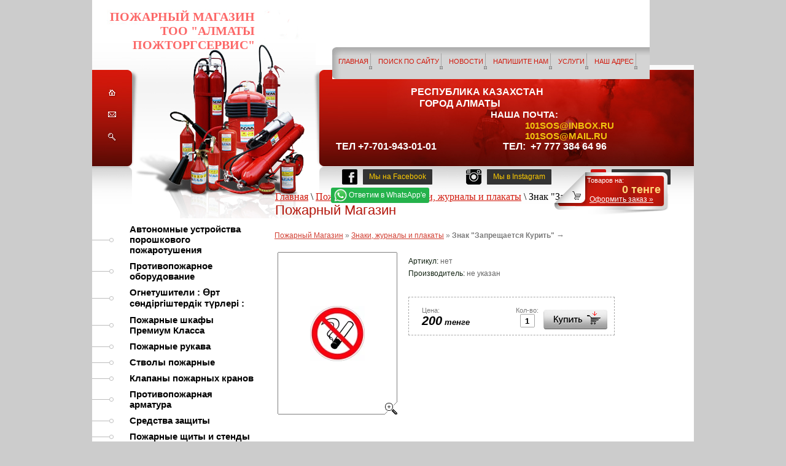

--- FILE ---
content_type: text/html; charset=utf-8
request_url: https://pom.kz/magazin-1?mode=product&product_id=11603205
body_size: 14369
content:



<html>
<head>
<link rel="icon" href="https://pom.kz/favicon.ico" type="image/x-icon" />
<link rel="shortcut icon" href="https://pom.kz/favicon.ico" type="image/x-icon" />	
<meta name="robots" content="index,follow">
<meta http-equiv="Content-Type" content="text/html; charset=UTF-8">

<meta name="description" content="Знак "Запрещается Курить"">
<meta name="keywords" content="Знак "Запрещается Курить"">
<meta name="yandex-verification" content="19810b79f2117954" />
<meta name="google-site-verification" content="b2M_KV3V3ju3S1SHPQsNreyuOxMTyEQHMQ7O0QSrqwM" />
<meta name="yandex-verification" content="19810b79f2117954" />
<link rel='stylesheet' type='text/css' href='/shared/highslide-4.1.13/highslide.min.css'/>
<script type='text/javascript' src='/shared/highslide-4.1.13/highslide-full.packed.js'></script>
<script type='text/javascript'>
hs.graphicsDir = '/shared/highslide-4.1.13/graphics/';
hs.outlineType = null;
hs.showCredits = false;
hs.lang={cssDirection:'ltr',loadingText:'Загрузка...',loadingTitle:'Кликните чтобы отменить',focusTitle:'Нажмите чтобы перенести вперёд',fullExpandTitle:'Увеличить',fullExpandText:'Полноэкранный',previousText:'Предыдущий',previousTitle:'Назад (стрелка влево)',nextText:'Далее',nextTitle:'Далее (стрелка вправо)',moveTitle:'Передвинуть',moveText:'Передвинуть',closeText:'Закрыть',closeTitle:'Закрыть (Esc)',resizeTitle:'Восстановить размер',playText:'Слайд-шоу',playTitle:'Слайд-шоу (пробел)',pauseText:'Пауза',pauseTitle:'Приостановить слайд-шоу (пробел)',number:'Изображение %1/%2',restoreTitle:'Нажмите чтобы посмотреть картинку, используйте мышь для перетаскивания. Используйте клавиши вперёд и назад'};</script>

            <!-- 46b9544ffa2e5e73c3c971fe2ede35a5 -->
            <script src='/shared/s3/js/lang/ru.js'></script>
            <script src='/shared/s3/js/common.min.js'></script>
        <link rel='stylesheet' type='text/css' href='/shared/s3/css/calendar.css' /><link rel="icon" href="/favicon.ico" type="image/x-icon">
<link rel="canonical" href="https://pom.kz/magazin-1">
<script type="text/javascript"  src="/g/jquery//jquery-1.9.0.min.js"></script>
<script type="text/javascript"  src="/t/v106/images/no_cookies.js"></script>
<script type="text/javascript" src="/shared/s3/js/shop_pack_3.js"></script>
<script type="text/javascript" src="/t/v106/images/shop_easing.js"></script>

<link href="/t/v106/images/styles_shop.css" rel="stylesheet"  type="text/css" />


<style type="text/css">.highslide img{  border:0px none !important; display:block }</style> 


<script type="text/javascript">    
    hs.captionId = 'the-caption';
    hs.outlineType = 'rounded-white';
    widgets.addOnloadEvent = function() {
    hs.preloadImages(5);
    }
</script>


<title>Знак "Запрещается Курить"</title>
<link href="/t/v106/images/styles.css" rel="stylesheet" type="text/css">
<script type="text/javascript" src="/t/v106/images/jquery1.5.1.min.js"></script>


<!-- Global site tag (gtag.js) - Google Analytics - by 002.se0 20210113 -->
<script async src="https://www.googletagmanager.com/gtag/js?id=G-F6XZH9WL7G"></script>
<script>
  window.dataLayer = window.dataLayer || [];
  function gtag(){dataLayer.push(arguments);}
  gtag('js', new Date());

  gtag('config', 'G-F6XZH9WL7G');
</script>

<link rel="stylesheet" href="/t/v106/images/site.addons.scss.css">
<meta name="yandex-verification" content="69fde136fa00e7e5" />
<meta name='wmail-verification' content='ffe0a8358ce7ad0890bb7a12ae4ec00a' />

</head>

<body style="margin:0; padding:0;background:#CCCCCC">
 

<table width="100%" border="0" cellspacing="0" cellpadding="0" style="table-layout: fixed;">
  <tr>
    <td></td>
    <td width="980px"><div style="position:absolute; top: 126px; width: 54px; height: 110px;"><img src="/t/v106/images/spacer.gif" width="52" height="109" border="0" usemap="#Map"></div>
            <div class="cart-wrap">
      <div id="cart">
    <div class="tov">Товаров на:</div>
    <div class="sum"><span id="cart_total">0</span> тенге</div>
    <div class="zak"><a href="/magazin-1?mode=cart">Оформить заказ »</a></div>
    <div class="added-to-cart" id="shop-added">Добавлено в корзину</div>
</div> 
      </div>      <div class="ins">
     <div class="slog">
     	<p style="text-align: justify;"><span style="font-size: 14pt;">&nbsp; &nbsp; &nbsp; &nbsp; &nbsp; &nbsp; &nbsp; &nbsp; &nbsp; &nbsp; &nbsp; &nbsp; &nbsp;&nbsp;</span><span style="font-size: 16px;">Республика Казахстан</span></p>

<p style="text-align: justify;"><span style="font-size: 16px;">&nbsp; &nbsp; &nbsp; &nbsp; &nbsp; &nbsp; &nbsp; &nbsp; &nbsp; &nbsp; &nbsp; &nbsp; &nbsp; &nbsp; &nbsp; &nbsp; &nbsp; &nbsp; город Алматы&nbsp;&nbsp;</span></p>

<div style="text-align: justify;"><span style="font-size:12pt;">&nbsp; &nbsp; &nbsp; &nbsp; &nbsp; &nbsp; &nbsp; &nbsp; &nbsp; &nbsp; &nbsp; &nbsp; &nbsp; &nbsp; &nbsp; &nbsp; &nbsp; &nbsp; &nbsp; &nbsp; &nbsp; &nbsp; &nbsp; &nbsp; &nbsp; &nbsp; &nbsp; &nbsp; &nbsp; &nbsp; &nbsp; &nbsp; </span>&nbsp;Наша почта:</div>

<div style="text-align: justify;">&nbsp; &nbsp; &nbsp; &nbsp; &nbsp; &nbsp; &nbsp; &nbsp; &nbsp; &nbsp; &nbsp; &nbsp; &nbsp; &nbsp; &nbsp; &nbsp; &nbsp; &nbsp; &nbsp; &nbsp; &nbsp; &nbsp; &nbsp; &nbsp; &nbsp; &nbsp; &nbsp; &nbsp; &nbsp; &nbsp; &nbsp; &nbsp; &nbsp; &nbsp; &nbsp; &nbsp; &nbsp; &nbsp; &nbsp; <span style="color:#f1c40f;">&nbsp;</span><a href="mailto:101sos@inbox.ru"><span style="color:#f1c40f;">101sos@inbox.ru</span><span style="color:#f1c40f;">&nbsp;</span></a></div>

<div style="text-align: justify;">&nbsp; &nbsp; &nbsp; &nbsp; &nbsp; &nbsp; &nbsp; &nbsp; &nbsp; &nbsp; &nbsp; &nbsp; &nbsp; &nbsp; &nbsp; &nbsp; &nbsp; &nbsp; &nbsp; &nbsp; &nbsp; &nbsp; &nbsp; &nbsp; &nbsp; &nbsp; &nbsp; &nbsp; &nbsp; &nbsp; &nbsp; &nbsp; &nbsp; &nbsp; &nbsp; &nbsp; &nbsp; &nbsp; &nbsp; &nbsp;<a href="https://101sos@mail.ru"><span style="color:#f1c40f;">101sos@mail.ru</span></a></div>

<div style="text-align: justify;"><span style="font-size: 16px;">&nbsp; тел +7-701-943-01-01&nbsp; &nbsp; &nbsp; &nbsp; &nbsp; &nbsp; &nbsp; &nbsp; &nbsp; &nbsp; &nbsp; &nbsp; &nbsp; &nbsp;тел:&nbsp; +7 777 384 64 96&nbsp;</span></div>

<div style="text-align: justify;padding-top: 10px;"><span style="font-size: 16px;">&nbsp;&nbsp;</span></div>
     	<!-- соц сети в шапке -->
     <div class="up_icon_block">
		<div class="up_icon_face">
			<span class="ui_img">
				<a href="" target="_blank">
					<img src="/t/images/icon_facebook.png" alt="">
				</a>
			</span>
			<span class="ui_text">
				<a href="" target="_blank">Мы на Facebook</a>
			</span>
		</div>
		<div class="up_icon_insta">
			<span class="ui_img">
				<a href="https://www.instagram.com/101sos.kz/" target="_blank"><img src="/t/images/icon_instagramm.png" alt=""></a>
			</span> 
			<span class="ui_text">
				<a href="https://www.instagram.com/101sos.kz/" target="_blank">Мы в Instagram</a>
			</span>
		</div>
		<div class="up_icon_insta">
			<span class="ui_img">
				<a href="https://www.youtube.com/channel/UCPF0puUkVvkny8aYWcK80sg" target="_blank"><img src="/d/fgs16_youtube_rounded.svg" alt="" width="25"></a>
			</span> 
			<span class="ui_text">
				<a href="https://www.youtube.com/channel/UCPF0puUkVvkny8aYWcK80sg" target="_blank">Мы в Youtube</a>
			</span>
		</div>
		<div class="up_icon_whatsapp" style="padding-top: 5px;">
			<a title="Доступно только на мобильных устройствах" href="whatsapp://send?phone=+77772302560"><img src="/t/images/whatsapp_logo.png" alt="" width="21">Ответим в WhatsApp'e</a>
		</div>
	</div>
     <!-- конец -->
     </div>
     
     
     
      <table width="980px" border="0" cellspacing="0" cellpadding="0" style="table-layout: fixed;">
  <tr>
    <td height="106px" style="background:url(/t/v106/images/pic111.png) no-repeat; vertical-align:bottom; display: inline-block;"> 
    <div class="name">ПОЖАРНЫЙ МАГАЗИН ТОО &quot;АЛМАТЫ ПОЖТОРГСЕРВИС&quot;</div>
    <div style=" height:26px;margin:-8px 0 21px 391px">
             <!-- R.K. -->
<script type="text/javascript" src="/t/v106/images/popup.menu.js"></script>

<script type="text/javascript">
$(function() {
	$('#tmenu').popUpMenu({
		direction: 'bottom'
	});
})
</script>

<ul id="tmenu" class="mnu">
            <li><a href="/" >Главная</a>
                                <ul>
                    <li><a href="/about" >О компании</a>
                                </li>
              </ul></li>
                                <li><a href="/search" >Поиск по сайту</a>
                                </li>
                                <li><a href="/news" >Новости</a>
                                </li>
                                <li><a href="/mail" >Напишите нам</a>
                                </li>
                                <li><a href="/ognezaschitnye-sostavy,-antiseptiki" >Услуги</a>
                                </li>
                                <li><a href="/contacts" >Наш адрес</a>
                                <ul>
                    <li><a href="/ceny" >ЦЕНЫ</a>
         </li></ul>
                 </li></ul>
     </div>
    </td>
  </tr>
  <tr>
    <td height="250px" valign="bottom" style="background:url(/t/v106/images/pic8.jpg)">
      <a style="position: relative; top: -227px; left: 16px;" title="Вакансии в Алматы" href="https://rabota.AlmaAta.mnogonado.kz/" target="_blank"></a>
     
<div class="site_pagepath" data-url="/magazin-1"><a href="/">Главная</a> \ <a href="/magazin-1">Пожарный Магазин</a> \ <a href="/magazin-1?mode=folder&folder_id=2362205">Знаки, журналы и плакаты</a> \ Знак "Запрещается Курить"</div>     <h1 class="tema">Пожарный Магазин</h1></td>
  </tr>
  <tr>
    <td><table width="100%" border="0" cellspacing="0" cellpadding="0" style="background:#FFFFFF; table-layout: fixed;">
      <tr>
        <td width="277px" align="left" valign="top" style="background:url(/t/v106/images/pic3.jpg) bottom left no-repeat">
         <table width="277px" border="0" cellspacing="0" cellpadding="0">
          <tr>
            <td width="277px" style="background:url(/t/v106/images/pic6.jpg) bottom left no-repeat; text-align:left; vertical-align:bottom">
                             <ul class="lmenu mag">
      <li class="c"><a href="/magazin-1?mode=folder&amp;folder_id=81851805">Автономные устройства порошкового пожаротушения</a>          </li>
            <li class="c"><a href="/magazin-1?mode=folder&amp;folder_id=2362005">Противопожарное оборудование</a>          </li>
            <li class="c"><a href="/magazin-1?mode=folder&amp;folder_id=2361205">Огнетушители : Өрт сөндіргіштердік түрлері :</a>          </li>
            <li class="c"><a href="/magazin-1?mode=folder&amp;folder_id=2361405">Пожарные шкафы Премиум Класса</a>          </li>
            <li class="c"><a href="/magazin-1?mode=folder&amp;folder_id=2361805">Пожарные рукава</a>          </li>
            <li class="c"><a href="/magazin-1?mode=folder&amp;folder_id=4438205">Стволы пожарные</a>          </li>
            <li class="c"><a href="/magazin-1?mode=folder&amp;folder_id=4438805">Клапаны пожарных кранов</a>          </li>
            <li class="c"><a href="/magazin-1?mode=folder&amp;folder_id=4438405">Противопожарная арматура</a>          </li>
            <li class="c"><a href="/magazin-1?mode=folder&amp;folder_id=4439605">Средства защиты</a>          </li>
            <li class="c"><a href="/magazin-1?mode=folder&amp;folder_id=2361605">Пожарные щиты и стенды</a>          </li>
            <li class="c"><a href="/magazin-1?mode=folder&amp;folder_id=4439805">Гидранты пожарные подземные</a>          </li>
            <li class="c"><a href="/magazin-1?mode=folder&amp;folder_id=4439005">Генераторы пены (ГПС)</a>          </li>
            <li class="c"><a href="/magazin-1?mode=folder&amp;folder_id=4439205">Лестницы пожарные</a>          </li>
            <li class="c"><a href="/magazin-1?mode=folder&amp;folder_id=10646205">Комплексные Системы Безопасности</a>          </li>
            <li class="c"><a href="/magazin-1?mode=folder&amp;folder_id=6274005">ОГНЕЗАЩИТА</a>          </li>
            <li class="c"><a href="/magazin-1?mode=folder&amp;folder_id=2362205">Знаки, журналы и плакаты</a>        <ul>
          <li><a href="/magazin-1?mode=folder&amp;folder_id=4440405">- Дорожные знаки</a>          </li>
            <li><a href="/magazin-1?mode=folder&amp;folder_id=10581805">- Знаки пожарной безопасности</a>          </li>
            <li><a href="/magazin-1?mode=folder&amp;folder_id=4440205">- Запрещающие Знаки</a>          </li>
            <li><a href="/magazin-1?mode=folder&amp;folder_id=4440605">- Световое табло</a>          </li>
            <li><a href="/magazin-1?mode=folder&amp;folder_id=10581605">- Предупреждающие Знаки</a>          </li>
            <li><a href="/magazin-1?mode=folder&amp;folder_id=10581405">- Предписывающие Знаки</a>          </li>
            <li><a href="/magazin-1?mode=folder&amp;folder_id=4441005">- Удостоверения и пропуска</a>          </li>
            <li><a href="/magazin-1?mode=folder&amp;folder_id=4441205">- Журналы</a>          </li>
            <li><a href="/magazin-1?mode=folder&amp;folder_id=4441405">- Книгопечатные издания</a>          </li>
      </ul>
  </li>
          <li class="c"><a href="/magazin-1?mode=folder&amp;folder_id=6617805">Аптечки первой помощи</a>          </li>
            <li class="c"><a href="/magazin-1?mode=folder&amp;folder_id=4439405">Боевая одежда пожарных</a>          </li>
            <li class="c"><a href="/magazin-1?mode=folder&amp;folder_id=4025405">Снаряжение пожарных, боевая одежда пожарного</a>          </li>
            <li class="c"><a href="/magazin-1?mode=folder&amp;folder_id=58498405">В борьбе с короновирусом</a>          </li>
            <li class="c"><a href="/magazin-1?mode=folder&amp;folder_id=83111005">Стенды</a>      </li>
</ul>
 <br /><br />              
              
              
              
              <!-- a.m. -->
<script type="text/javascript" src="/t/v106/images/dropdown_menu.js"></script>
<ul id="menus" class="lmenu">
                            <li  ><a href="/akcii-i-skidki" class="c">Акции и скидки</a>
                
                                                </li>
                                                        <li  id="current" ><a href="/magazin-1" class="c">Пожарный Магазин</a>
                
                                                </li>
                                                        <li  ><a href="https://m.pom.kz/katalog" class="c">Каталог товаров</a>
                
                                                <ul style="display:none;">
                                    	<li ><a href="/perezaryadka-ognetushiteley">- Перезарядка огнетушителей</a>
                
                                                </li>
                                                    	<li ><a href="/ognetushiteli-poroshkovye-op-/opu/">- Огнетушители порошковые ОП /ОПУ/</a>
                
                                                <ul style="display:none;">
                                    	<li ><a href="/ognetushitel-op-1">- Огнетушитель ОП-1</a>
                
                                                </li>
                                                    	<li ><a href="/ognetushitel-op-2-/avtomobilnyy/">- Огнетушитель ОП-2 /автомобильный/</a>
                
                                                </li>
                                                    	<li ><a href="/ognetushitel-op-3">- Огнетушитель ОП-3</a>
                
                                                </li>
                                                    	<li ><a href="/ognetushitel-op-4">- Огнетушитель ОП-4</a>
                
                                                </li>
                                                    	<li ><a href="/ognetushitel-op-5">- Огнетушитель ОП-5</a>
                
                                                </li>
                                                    	<li ><a href="/ognetushitel-op-8">- Огнетушитель ОП-8</a>
                
                                                </li>
                                                    	<li ><a href="/ognetushitel-op-10">- Огнетушитель ОП-10</a>
                
                                                </li>
                                                    	<li ><a href="/ognetushitel-op-35">- Огнетушитель ОП-35</a>
                
                                                </li>
                                                    	<li ><a href="/ognetushitel-op-50">- Огнетушитель ОП-50</a>
                
                                                </li>
                                                    	<li ><a href="/ognetushitel-op-80">- Огнетушитель ОП-80</a>
                
                                                </li>
                                                    	<li ><a href="/ognetushitel-op-100">- Огнетушитель ОП-100</a>
                
                                                </li>
                                    </ul></li>
                                                    	<li ><a href="/ognetushiteli-uglekislotnye-ou">- Огнетушители углекислотные ОУ</a>
                
                                                <ul style="display:none;">
                                    	<li ><a href="/ognetushitel-ou">- Огнетушитель ОУ-1</a>
                
                                                </li>
                                                    	<li ><a href="/ognetushitel-ou-2">- Огнетушитель ОУ-2</a>
                
                                                </li>
                                                    	<li ><a href="/ognetushiteli-ou-3">- Огнетушители ОУ-3</a>
                
                                                </li>
                                                    	<li ><a href="/ognetushitel-ou-5">- Огнетушитель ОУ-5</a>
                
                                                </li>
                                                    	<li ><a href="/ognetushiteli-ou-8">- Огнетушители ОУ-8</a>
                
                                                </li>
                                                    	<li ><a href="/ognetushitel-ou-10">- Огнетушитель ОУ-10</a>
                
                                                </li>
                                                    	<li ><a href="/ognetushitel-ou-20">- Огнетушитель ОУ-20</a>
                
                                                </li>
                                                    	<li ><a href="/ognetushitel-ou-40">- Огнетушитель ОУ-40</a>
                
                                                </li>
                                                    	<li ><a href="/ognetushitel-ou-80">- Огнетушитель ОУ-80</a>
                
                                                </li>
                                    </ul></li>
                                                    	<li ><a href="/samosrabatyvayuschie-ognetushiteli/">- Самосрабатывающие огнетушители/ модули</a>
                
                                                <ul style="display:none;">
                                    	<li ><a href="/-1">- Самосрабатывающий огнетушитель ОСП-1</a>
                
                                                </li>
                                                    	<li ><a href="/modul-buran-2,52s">- Модуль Буран-2,5(2С)</a>
                
                                                </li>
                                                    	<li ><a href="/modul-buran-2,5-vzryvozaschischenyy">- Модуль Буран-2,5 взрывозащищеный</a>
                
                                                </li>
                                                    	<li ><a href="/buran-8">- Модуль Буран-8</a>
                
                                                </li>
                                                    	<li ><a href="/buran-8-vzryvozaschischennyy">- Модуль Буран-8 взрывозащищенный</a>
                
                                                </li>
                                                    	<li ><a href="/modul-mpp-2,5-5-7-12-mig">- Модуль МПП-2,5; 5; 7; 12 МИГ</a>
                
                                                </li>
                                                    	<li ><a href="/modul-mpp-2,5-5-7-12-mig-a-s-ust">- Модуль МПП-2,5; 5; 7; 12 МИГ А с устройством элетрозапуска</a>
                
                                                </li>
                                    </ul></li>
                                                    	<li ><a href="/kronshteyny,-krepleniya-i-podstavki">- Кронштейны, крепления и подставки для огнетушителей</a>
                
                                                <ul style="display:none;">
                                    	<li ><a href="/kronshtein-nastennyy">- Кронштеин настенный</a>
                
                                                </li>
                                                    	<li ><a href="/kreplenie-transportnoe">- Крепление транспортное Т-2; 3</a>
                
                                                </li>
                                                    	<li ><a href="/kreplenie-transportnoe-kt">- Крепление транспортное КТ</a>
                
                                                </li>
                                                    	<li ><a href="/podstavka-universalnaya">- Подставки под огнетушители</a>
                
                                                </li>
                                                    	<li ><a href="/shkafy-dlya-ognetushiteley">- Шкафы для огнетушителей</a>
                
                                                </li>
                                    </ul></li>
                                                    	<li ><a href="/ognetushiteli-ovp-/ognetushitel-voz">- Огнетушители ОВП /огнетушитель воздушнно-пенные/фторсодержащим зарядом</a>
                
                                                </li>
                                                    	<li ><a href="/shkafy-pozharnye">- Шкафы пожарные</a>
                
                                                <ul style="display:none;">
                                    	<li ><a href="/shkaf-pozharnyy-shpk-01-/310/">- Шкаф пожарный ШПК-01 /310/</a>
                
                                                </li>
                                                    	<li ><a href="/shkaf-pozharnyy-shpk-02-/315/">- Шкаф пожарный ШПК-02 /315/</a>
                
                                                </li>
                                                    	<li ><a href="/shkaf-pozharnyy-shpk-03-/320/">- Шкаф пожарный ШПК-03 /320/</a>
                
                                                </li>
                                                    	<li ><a href="/shkaf-vnutrikvartiynyy-uvp">- Шкаф внутриквартийный УВП</a>
                
                                                </li>
                                    </ul></li>
                                                    	<li ><a href="/rukava-pozharnye-napornye1">- Рукава пожарные напорные</a>
                
                                                <ul style="display:none;">
                                    	<li ><a href="/rukava-pozharnye-dlya-kranov-unive">- Рукава пожарные для кранов "Универсальные"</a>
                
                                                </li>
                                                    	<li ><a href="/rukava-pozharnye-dlya-pozharnoy-teh">- Рукава пожарные для пожарной техники "Стандарт"</a>
                
                                                </li>
                                                    	<li ><a href="/rukava-dlya-vnutrikvartirnogo-ustro">- Рукава для внутриквартирного устройства УВКП</a>
                
                                                </li>
                                                    	<li ><a href="/rukava-vsasyvayuschie">- Рукава всасывающие</a>
                
                                                </li>
                                    </ul></li>
                                                    	<li ><a href="/golovki-soedinitelnye-napornye-gm,-">- Головки соединительные напорные ГМ, ГЦ, ГЗ, ГР,ГП</a>
                
                                                </li>
                                                    	<li ><a href="/stvoly-pozharnye-ruchnye">- Стволы пожарные ручные</a>
                
                                                <ul style="display:none;">
                                    	<li ><a href="/stvoly-pozharnye-ruchnye-rs-50,-70">- Стволы пожарные ручные РС-50, 70</a>
                
                                                </li>
                                                    	<li ><a href="/stvol-pozharnyy-ruchnoy-srp-50-a,-s">- Ствол пожарный ручной СРП 50 А, СРП 50 Е</a>
                
                                                </li>
                                                    	<li ><a href="/stvoly-pozharnye-ruchnye-rsp,-rsk,-">- Стволы пожарные ручные РСП, РСК, РСКЗ 50-70</a>
                
                                                </li>
                                    </ul></li>
                                                    	<li ><a href="/stvoly-pozharnye-lafetnye">- Стволы пожарные лафетные</a>
                
                                                <ul style="display:none;">
                                    	<li ><a href="/stvol-pozharnyy-lafetnyy-kombinirov">- Ствол пожарный лафетный комбинированный переносной СЛК-П20</a>
                
                                                </li>
                                                    	<li ><a href="/stvol-pozharnyy-kombinirovannyy-sta">- Ствол пожарный комбинированный стационарный СПК-С20</a>
                
                                                </li>
                                    </ul></li>
                                                    	<li ><a href="/krany-pozharnye-dy-50,-dy-65">- Краны пожарные Dy 50, Dy 65</a>
                
                                                <ul style="display:none;">
                                    	<li ><a href="/kran-pozharnyy-dy-50-dy-65">- Кран пожарный Dy 50 Dy 65 угловой</a>
                
                                                </li>
                                                    	<li ><a href="/kran-pozharnyy-dy-50-dy-65-pryamoy">- Кран пожарный Dy 50 Dy 65 прямой</a>
                
                                                </li>
                                    </ul></li>
                                                    	<li ><a href="/page9425">- Генераторы пены средней кратности ГПС, ГПСС</a>
                
                                                <ul style="display:none;">
                                    	<li ><a href="/generatory-peny-sredney-kratnosti-g">- Генераторы пены средней кратности ГПС-100, ГПС-100П, ГПС-200, ГПС-200П, ГПС-600, ГПС-600П, ГПС-600П/50</a>
                
                                                </li>
                                                    	<li ><a href="/generator-peny-sredney-kratnosti-st">- Генератор пены средней кратности стационарный ГПСС-600, 2000</a>
                
                                                </li>
                                    </ul></li>
                                                    	<li ><a href="//">- Щиты / Стенды пожарные</a>
                
                                                <ul style="display:none;">
                                    	<li ><a href="/schit-pozharnyy-otkrytyy-sbornyy-sc">- Щит пожарный открытый сборный ЩПО</a>
                
                                                </li>
                                                    	<li ><a href="/schit-pozharnyy-zakrytyy-schpz">- Щит пожарный закрытый ЩПЗ</a>
                
                                                </li>
                                                    	<li ><a href="/stend-pozharnyy-kombi">- Стенд пожарный "Комби"</a>
                
                                                </li>
                                                    	<li ><a href="/schit-pozharnyy-zakrytyy-rk">- Щит пожарный закрытый РК</a>
                
                                                </li>
                                                    	<li ><a href="/yaschik-dlya-peska-sbornye">- Ящик для песка сборный</a>
                
                                                </li>
                                                    	<li ><a href="/yaschik-dlya-peska-rk">- Ящик для песка РК</a>
                
                                                </li>
                                                    	<li ><a href="/podstavka-dlya-zakrytyh-schitov">- Подставка для закрытых щитов</a>
                
                                                </li>
                                                    	<li ><a href="/inventar-pozharnyy">- Инвентарь пожарный</a>
                
                                                </li>
                                    </ul></li>
                                                    	<li ><a href="/protivopozharnaya-armatura">- Противопожарная арматура</a>
                
                                                <ul style="display:none;">
                                    	<li ><a href="/kolonka-pozharnaya-kp">- Колонка пожарная КП</a>
                
                                                </li>
                                                    	<li ><a href="/razvetvlenie-rukavnoe-rt-70,-80">- Разветвление рукавное РТ-70, РТ-80</a>
                
                                                </li>
                                                    	<li ><a href="/penosmesitel-ps-1-ps-2">- Пеносмеситель ПС-1 ПС-2</a>
                
                                                </li>
                                                    	<li ><a href="/setka-vsasyvayuschaya-sv-80.-sv-100">- Сетка всасывающая СВ-80. СВ-100. СВ-125</a>
                
                                                </li>
                                                    	<li ><a href="/vodosbornik-rukavnyy-vs-125">- Водосборник рукавный ВС-125</a>
                
                                                </li>
                                                    	<li ><a href="/klyuchi-dlya-pozharnoy-armatury-k-8">- Ключи для пожарной арматуры К-80, К-150</a>
                
                                                </li>
                                                    	<li ><a href="/gidroelevator-pozharnyy-g-600">- Гидроэлеватор пожарный Г-600</a>
                
                                                </li>
                                                    	<li ><a href="/rukavnyy-mostik-mpr-80">- Рукавный мостик МПР-80</a>
                
                                                </li>
                                                    	<li ><a href="/zazhim-rukavnyy---zrp-80,-zrp-150">- Зажим рукавный - ЗРП 80, ЗРП 150</a>
                
                                                </li>
                                                    	<li ><a href="/kryuk-dlya-otkryvaniya-lyukov">- Клюк для открывания крышки люка водопроводной сети</a>
                
                                                </li>
                                                    	<li ><a href="/klyuch-dlya-otkryvaniya-kolonki-poz">- Ключ торцовый для открывания гидранта</a>
                
                                                </li>
                                                    	<li ><a href="/kryuk-dlya-otkryvaniya-kryshek-gidr">- Крюк для открывания крышек гидранта</a>
                
                                                </li>
                                                    	<li ><a href="/zaderzhka-rukavnaya-zr-80,-zr-150">- Задержка рукавная ЗР-80, ЗР-150</a>
                
                                                </li>
                                    </ul></li>
                                                    	<li ><a href="/dielektricheskie-materialy">- Диэлектрические материалы</a>
                
                                                <ul style="display:none;">
                                    	<li ><a href="/perchatki-rezinovye-dielektricheski">- Перчатки резиновые диэлектрические</a>
                
                                                </li>
                                                    	<li ><a href="/kovrik-dielektricheskiy-500500,-75">- Коврики резиновые диэлектрические</a>
                
                                                </li>
                                                    	<li ><a href="/boty-rezinovye-dielektricheskie">- Боты резиновые диэлектрические</a>
                
                                                </li>
                                                    	<li ><a href="/nozhnicy-dielektricheskie">- Ножницы диэлектрические</a>
                
                                                </li>
                                    </ul></li>
                                                    	<li ><a href="/gidranty-pozharnye">- Гидранты пожарные, фланецы и подставки</a>
                
                                                <ul style="display:none;">
                                    	<li ><a href="/gidranty-pozharnye-podzemnye-gost-8">- Гидранты пожарные подземные ГОСТ 8220-85</a>
                
                                                </li>
                                                    	<li ><a href="/pozharnaya-podstavka-flancevaya---p">- Пожарная подставка фланцевая - ППГ</a>
                
                                                </li>
                                    </ul></li>
                                                    	<li ><a href="/specialnaya-zaschitnaya-odezhda">- Специальная защитная одежда</a>
                
                                                <ul style="display:none;">
                                    	<li ><a href="/boevaya-odezhda-pozharnogo--bop-2">- Боевая одежда пожарного  БОП-2</a>
                
                                                </li>
                                                    	<li ><a href="/komplekt-teplootrazhatelnoy-odezhdy">- Комплект теплоотражательной одежды ТОК-200</a>
                
                                                </li>
                                                    	<li ><a href="/komplekt-teplozaschitnyy-t0k-800">- Комплект теплозащитный Т0К-800</a>
                
                                                </li>
                                    </ul></li>
                                                    	<li ><a href="/sredstva-individualnoy-zaschity">- Средства индивидуальной защиты</a>
                
                                                <ul style="display:none;">
                                    	<li ><a href="/sredstva-zaschity-ruk">- Средства защиты рук</a>
                
                                                </li>
                                                    	<li ><a href="/sredstva-zaschity-golovy">- Средства защиты головы</a>
                
                                                </li>
                                                    	<li ><a href="/sredstva-zaschity-glaz">- Средства защиты глаз</a>
                
                                                </li>
                                                    	<li ><a href="/sredstva-zaschity-organov-dyhaniya">- Средства защиты органов дыхания</a>
                
                                                <ul style="display:none;">
                                    	<li ><a href="/respiratory">- Респираторы</a>
                
                                                </li>
                                                    	<li ><a href="/protivogazy">- Противогазы</a>
                
                                                </li>
                                                    	<li ><a href="/samospasateli">- Самоспасатели</a>
                
                                                </li>
                                    </ul></li>
                                    </ul></li>
                                                    	<li ><a href="/snaryazhenie-pozharnogo">- Снаряжение пожарного</a>
                
                                                <ul style="display:none;">
                                    	<li ><a href="/sapogi-rezinovye-ognestoykie">- Сапоги резиновые огнестойкие</a>
                
                                                </li>
                                                    	<li ><a href="/pozharnyy-poyas-spasatelnyy">- Пожарный пояс-спасательный</a>
                
                                                </li>
                                                    	<li ><a href="/karabin">- Карабин</a>
                
                                                </li>
                                                    	<li ><a href="/topor-poyasnoy">- Топор поясной</a>
                
                                                </li>
                                                    	<li ><a href="/fonar-fos">- Фонарь ФОС</a>
                
                                                </li>
                                    </ul></li>
                                                    	<li ><a href="/spasatelnoe-oborudovanie-s-vysoty">- Спасательное оборудование с высоты</a>
                
                                                <ul style="display:none;">
                                    	<li ><a href="/lestnica-palka-lp">- Лестница Палка ЛП</a>
                
                                                </li>
                                                    	<li ><a href="/lestnica-shturmovka-lsh">- Лестница Штурмовка ЛШ</a>
                
                                                </li>
                                                    	<li ><a href="/page5554">- Лестница Трехколенное ВПЛ</a>
                
                                                </li>
                                                    	<li ><a href="/lestnica-verevochnaya-lvs">- Лестница веревочная ЛВС</a>
                
                                                </li>
                                                    	<li ><a href="/verevka-pozharnaya-spasatelnaya">- Веревка пожарная спасательная</a>
                
                                                </li>
                                                    	<li ><a href="/ustroystvo-spasatelnoe-rukavnoe-skl">- Устройство спасательное рукавное складное УСР-С</a>
                
                                                </li>
                                                    	<li ><a href="/ustroystvo-spasatelnoe-rukavnoe-sta">- Устройство спасательное рукавное стационарное</a>
                
                                                </li>
                                                    	<li ><a href="/ustroystvo-kanatno-spuskovoe-pozhar">- Устройство канатно-спусковое пожарное "YS-E-16"</a>
                
                                                </li>
                                    </ul></li>
                                                    	<li ><a href="/penoobrazovatel">- ПЕНООБРАЗОВАТЕЛЬ</a>
                
                                                </li>
                                                    	<li ><a href="/dveri-protivopozharnye">- Двери противопожарные</a>
                
                                                </li>
                                                    	<li ><a href="/konusy-i-lenta-ograditelnaya">- Конусы и лента оградительная</a>
                
                                                <ul style="display:none;">
                                    	<li ><a href="/konusy-dorozhnye">- Конусы дорожные</a>
                
                                                </li>
                                                    	<li ><a href="/lenta-ograditelnaya">- Лента оградительная</a>
                
                                                </li>
                                    </ul></li>
                                                    	<li ><a href="/naglyadnye-posobiya-literatura,-pl">- Наглядные пособия (литература, плакаты, журналы, знаки безопасности, стенды, удостоверения и т.д.)</a>
                
                                                </li>
                                                    	<li ><a href="/ognezaschita-konstrukciy">- Огнезащита конструкций</a>
                
                                                </li>
                                                    	<li ><a href="/avtomaticheskie-sistemy-pozharotush">- Автоматические системы пожаротушения</a>
                
                                                </li>
                                                    	<li ><a href="/montazh-signalizacii-ohrannoy,-tre">- Монтаж сигнализации (охранной, тревожной, пожарной)</a>
                
                                                </li>
                                                    	<li ><a href="/obuchenie-meram-pozharnoy-bezopasno">- Обучение мерам пожарной безопасности</a>
                
                                                </li>
                                                    	<li ><a href="/izdeliya-medicinskogo-naznacheniya">- Изделия медицинского назначения</a>
                
                                                </li>
                                    </ul></li>
                                                        <li  ><a href="/map" class="c">Карта сайта</a>
                
                                                </li>
                                                        <li  ><a href="/aktsii-i-uslugi" class="c">Подать Заявку</a>
                
                                                </li>
                                                        <li  ><a href="/stat-partnerom" class="c">Стать партнером</a>
                
                                                </li>
                                                        <li  ><a href="/gallery" class="c">Фотогалерея</a>
                
                                                </li>
                                                        <li  ><a href="/vakansii" class="c">Вакансии</a>
                
                                                </li>
                                                        <li  ><a href="/price" class="c">Прайс-лист</a>
                
                                                </li>
                                                        <li  ><a href="/board" class="c">Книга Жалоб и Предложений</a>
                
                 </li></ul>
                   
              
              
              
              
              <div style=" margin:50px 40px 50px 30px; font:18px Arial, Helvetica, sans-serif;color:#494949; text-align:right">Телефоны:&nbsp;&nbsp;&nbsp;&nbsp;&nbsp;&nbsp;&nbsp;&nbsp;&nbsp;&nbsp;&nbsp;&nbsp;&nbsp;&nbsp;&nbsp;&nbsp;&nbsp;&nbsp;&nbsp;&nbsp;&nbsp;&nbsp;&nbsp;
             <div style="color:red;">8-727-327-00-01;<br>
             8-727-327-28-73;</div>
<!--т/факс: 338-49-33;<br>-->
<!--263-55-49;<br>-->
моб: +77773846496;</p></div></td>
          </tr>
<tr>
<td>
    <form action="/search" class="search-form" >
    <span><input name="search" type="text"  class="search-text" onBlur="this.value=this.value==''?'поиск по сайту':this.value;" onFocus="this.value=this.value=='поиск по сайту'?'':this.value;" value="поиск по сайту" />
    <input type="submit" class="search-button" value="" /></span>
    <re-captcha data-captcha="recaptcha"
     data-name="captcha"
     data-sitekey="6LfLhZ0UAAAAAEB4sGlu_2uKR2xqUQpOMdxygQnA"
     data-lang="ru"
     data-rsize="invisible"
     data-type="image"
     data-theme="light"></re-captcha></form>
</td>
</tr>
          <tr>
            <td height="150px" align="center" valign="top" style="padding-top:78px"><!--LiveInternet counter--><script type="text/javascript"><!--
document.write("<a href='http://www.liveinternet.ru/click' "+
"target=_blank><img src='http://counter.yadro.ru/hit?t53.2;r"+
escape(document.referrer)+((typeof(screen)=="undefined")?"":
";s"+screen.width+"*"+screen.height+"*"+(screen.colorDepth?
screen.colorDepth:screen.pixelDepth))+";u"+escape(document.URL)+
";"+Math.random()+
"' alt='' title='LiveInternet: показано число просмотров и"+
" посетителей за 24 часа' "+
"border=0 width=88 height=31><\/a>")//--></script><!--/LiveInternet-->

<!-- begin of Top100 code -->

<script id="top100Counter" type="text/javascript" src="http://counter.rambler.ru/top100.jcn?2383892"></script>
<noscript>
<a href="http://top100.rambler.ru/navi/2383892/">
<img src="http://counter.rambler.ru/top100.cnt?2383892" alt="Rambler's Top100" border="0" />
</a>

</noscript>
<!-- end of Top100 code -->

<!--Rating@Mail.ru COUNTER--><script language="JavaScript" type="text/javascript"><!--
d=document;var a='';a+=';r='+escape(d.referrer)
js=10//--></script><script language="JavaScript1.1" type="text/javascript"><!--
a+=';j='+navigator.javaEnabled()
js=11//--></script><script language="JavaScript1.2" type="text/javascript"><!--
s=screen;a+=';s='+s.width+'*'+s.height
a+=';d='+(s.colorDepth?s.colorDepth:s.pixelDepth)
js=12//--></script><script language="JavaScript1.3" type="text/javascript"><!--
js=13//--></script><script language="JavaScript" type="text/javascript"><!--
d.write('<a href="http://top.mail.ru/jump?from=1562418"'+
' target="_top"><img src="http://d7.cd.b7.a1.top.mail.ru/counter'+
'?id=1562418;t=68;js='+js+a+';rand='+Math.random()+
'" alt="Рейтинг@Mail.ru"'+' border="0" height="31" width="38"/><\/a>')
if(11<js)d.write('<'+'!-- ')//--></script><noscript><a
target="_top" href="http://top.mail.ru/jump?from=1562418"><img
src="http://d7.cd.b7.a1.top.mail.ru/counter?js=na;id=1562418;t=68"
border="0" height="31" width="38"
alt="Рейтинг@Mail.ru"/></a></noscript><script language="JavaScript" type="text/javascript"><!--
if(11<js)d.write('--'+'>')//--></script><!--/COUNTER-->



<!-- Yandex.Metrika informer -->
<a href="https://metrika.yandex.ru/stat/?id=47566519&from=informer"
target="_blank" rel="nofollow"><img src="https://informer.yandex.ru/informer/47566519/3_1_FFFFFFFF_EFEFEFFF_0_pageviews"
style="width:88px; height:31px; border:0;" alt="Яндекс.Метрика" title="Яндекс.Метрика: данные за сегодня (просмотры, визиты и уникальные посетители)" class="ym-advanced-informer" data-cid="47566519" data-lang="ru" /></a>
<!-- /Yandex.Metrika informer -->
<!-- Yandex.Metrika counter -->
<script type="text/javascript" >
(function (d, w, c) {
(w[c] = w[c] || []).push(function() {
try {
w.yaCounter47566519 = new Ya.Metrika({
id:47566519,
clickmap:true,
trackLinks:true,
accurateTrackBounce:true,
webvisor:true,
trackHash:true
});
} catch(e) { }
});
var n = d.getElementsByTagName("script")[0],
s = d.createElement("script"),
f = function () { n.parentNode.insertBefore(s, n); };
s.type = "text/javascript";
s.async = true;
s.src = "https://mc.yandex.ru/metrika/watch.js";
if (w.opera == "[object Opera]") {
d.addEventListener("DOMContentLoaded", f, false);
} else { f(); }
})(document, window, "yandex_metrika_callbacks");
</script>
<noscript><div><img src="https://mc.yandex.ru/watch/47566519" style="position:absolute; left:-9999px;" alt="" /></div></noscript>
<!-- /Yandex.Metrika counter -->
<!--__INFO2026-01-15 00:28:09INFO__-->
</td>
          </tr>
        </table></td>
        <td align="left" valign="top" class="text"> 


<script type="text/javascript" language="javascript" charset="utf-8">/* <![CDATA[ */
/* ]]> */
</script>

<div id="tovar_path2">
    <a href="/magazin-1">Пожарный Магазин</a> &raquo;  
        <a href="/magazin-1?mode=folder&amp;folder_id=2362205">Знаки, журналы и плакаты</a> &raquo;  <b>Знак "Запрещается Курить"</b> <span>&rarr;</span>
</div>
<div id="tovar_card2"> 
      <div class="wrap">
           <a class="highslide" href="/d/image_17.jpg" onclick="return hs.expand(this)"> <img src="/t/v106/images/fr_103.gif" width="195" height="265" scrolls="/thumb/2/Kl_n5fKs9b0U84_MnTIS-g/195r265/d/image_17.jpg" style="background:url(/thumb/2/Kl_n5fKs9b0U84_MnTIS-g/195r265/d/image_17.jpg) 50% 50% no-repeat scroll;" alt="Знак &quot;Запрещается Курить&quot;"/> </a>      </div>
        <div style="display:block; height:65px">

          <ul id="p_list">
            <li>Артикул: <span>нет</span></li>
            <li>Производитель: <span>не указан</span> &nbsp;</li>
          </ul>
        </div>
        <div>
          <div class="form_wrap">
            <form  onsubmit="return addProductForm(8272,11603205,200.00,this,false);">
              <ul class="bform">
                <li class="buy">
                  <input type="submit" value="" />
                </li>
                <li>Кол-во:<br />
                  <input class="number" type="text" onclick="this.select()" size="" value="1" name="product_amount">
                </li>
                <li class="price">Цена:<br />
                  <span><b>200</b> тенге</span></li>
              </ul>
            <re-captcha data-captcha="recaptcha"
     data-name="captcha"
     data-sitekey="6LfLhZ0UAAAAAEB4sGlu_2uKR2xqUQpOMdxygQnA"
     data-lang="ru"
     data-rsize="invisible"
     data-type="image"
     data-theme="light"></re-captcha></form>
          </div>
        </div>
      </div>
      <div id="tovar_detail2">
                                <div class="full"><p><span style="font-family: Verdana;">Знак на Металле<br />
оцинковка световозвращающий<br />
оцинковка фотолюминесцентный</span></p></div>
<br />
<a href="/magazin-1?mode=folder&amp;folder_id=2362205">Знаки, журналы и плакаты</a>
 | <a href="/magazin-1?mode=folder&amp;folder_id=4440205">Запрещающие Знаки</a>
        <p><a href="javascript:history.go(-1)">&laquo; Назад</a></p>
      </div>




    
</td>
      </tr>
    </table></td>
  </tr>
  <tr>
    <td height="130px" style="background:url(/t/v106/images/pic4.jpg) top left no-repeat">
    <table height="130px" width="100%" border="0" cellspacing="0" cellpadding="0">
     <tr>
      <td align="right">
       <table width="100%" border="0" cellspacing="0" cellpadding="0">
          <tr>
            <td height="33" align="left" style="padding-left:400px"><table width="0%" border="0" cellspacing="0" cellpadding="0">
              <tr>
                
              </tr>
            </table></td>
          </tr>
        </table>

      </td>
     </tr>
     <tr>
      <td height="98px" align="center" valign="bottom">     
       <table width="100%" border="0" cellspacing="0" cellpadding="0" style="margin-bottom:25px">
        <tr>
         <td width="50%">&nbsp;</td>
         <td width="50%" align="right">
          <div style="text-align:right; padding-right:107px"><span class="copyright">&copy; 2008 ТОО Противопожарное Обеспечение М</span><br>
           <span class="copyright"><span style='font-size:14px;' class='copyright'><!--noindex--> <span style="text-decoration:underline; cursor: pointer;" onclick="javascript:window.open('https://megagr'+'oup.kz?utm_referrer='+location.hostname)" class="copyright">Создание сайтов</span> в Казахстане megagroup.kz <!--/noindex--></span></span>
          </div>
         </td>
        </tr>
       </table>
       <div  class="tit"><a href="/magazin-1">Знак "Запрещается Курить"</a></div>  
      </td>
     </tr>
    </table>
   </td>
  </tr>
</table>
</div>
    </td>
    <td></td>
  </tr>
</table>


<map name="Map"><area shape="rect" coords="24,17,42,36" href="/" alt="На главную" title="На главную">
  <area shape="rect" coords="23,51,42,70" href="/mail" alt="Напишите нам" title="Напишите нам">
                <area shape="rect" coords="23,87,42,105" href="/search" alt="Поиск" title="Поиск">
</map> <!--<script type='text/javascript'> /* build:::7 */
	var liveTex = true,
		liveTexID = 40966,
		liveTex_object = true;
	(function() {
		var lt = document.createElement('script');
		lt.type ='text/javascript';
		lt.async = true;
        lt.src = 'https://cs15.livetex.ru/js/client.js';
		var sc = document.getElementsByTagName('script')[0];
		if ( sc ) sc.parentNode.insertBefore(lt, sc);
		else  document.documentElement.firstChild.appendChild(lt);
	})();
</script> -->
<script type="text/javascript" src="//cp.onicon.ru/loader/558023b028668881288b4571.js"></script>

<!-- Yandex.Metrika counter by 002.se0 20210113 -->
<script type="text/javascript" >
   (function(m,e,t,r,i,k,a){m[i]=m[i]||function(){(m[i].a=m[i].a||[]).push(arguments)};
   m[i].l=1*new Date();k=e.createElement(t),a=e.getElementsByTagName(t)[0],k.async=1,k.src=r,a.parentNode.insertBefore(k,a)})
   (window, document, "script", "https://mc.yandex.ru/metrika/tag.js", "ym");

   ym(71145205, "init", {
        clickmap:true,
        trackLinks:true,
        accurateTrackBounce:true,
        webvisor:true
   });
</script>
<noscript><div><img src="https://mc.yandex.ru/watch/71145205" style="position:absolute; left:-9999px;" alt="" /></div></noscript>
<!-- /Yandex.Metrika counter -->


<!-- assets.bottom -->
<!-- </noscript></script></style> -->
<script src="/my/s3/js/site.min.js?1768462484" ></script>
<script src="/my/s3/js/site/defender.min.js?1768462484" ></script>
<script >/*<![CDATA[*/
var megacounter_key="b61452bb2ea4d1f8b8f4789647eb6dc7";
(function(d){
    var s = d.createElement("script");
    s.src = "//counter.megagroup.ru/loader.js?"+new Date().getTime();
    s.async = true;
    d.getElementsByTagName("head")[0].appendChild(s);
})(document);
/*]]>*/</script>
<script >/*<![CDATA[*/
$ite.start({"sid":60196,"vid":60388,"aid":120154,"stid":1,"cp":25,"active":true,"domain":"pom.kz","lang":"ru","trusted":false,"debug":false,"captcha":3});
/*]]>*/</script>
<!-- /assets.bottom -->
</body>
</html>

--- FILE ---
content_type: text/css
request_url: https://pom.kz/t/v106/images/styles_shop.css
body_size: 3417
content:
/* SHOP START */

#shop-added { display:none; z-index:10000; padding:5px; border:1px solid #666; font: bold 12px Arial, sans-serif; position:absolute; left:0px; top: 0px; background-color:#FFFFCC; color: #cc0000 }

/* Таблица корзины с товарами */

table.table_shop { border-collapse:collapse;}
table.table_shop tr:hover {background: #e0e0e0}
table.table_shop td { padding:5px; border-bottom: 1px solid #91949a;}
table.table_shop th { padding:8px 10px; border: 1px solid #fff; background:#d24132; color:#fff; text-align:left;}


/*============== SHOP FULL VERSION =================*/

/*********** Товар ************/

.tovar {height:1%; padding:20px 10px 30px 10px; width:305px; float:left; position:relative; border-bottom:1px dashed #bbb; border-right:1px dashed #ccc;} /* Обертка товара, нижний пунктир тут же */

.tovar h2 { padding:3px 5px 3px; font:normal 14px/16px Arial; height:40px; margin:0;} /* Название товара */

.tovar h2.new a {color:#f00; text-decoration: underline;} /* Название товара если новинка */
.tovar h2.new a:hover {color:#f00; text-decoration: none;}

.tovar img { float:left;}

.tovar .param { float:left; list-style:none; padding:0; margin:0; width:120px; min-height:150px;}
.tovar .param li { padding:0 0 0 10px; margin:0; font: normal 11px/14px Arial; color:#666; background:none;}

.tovar .param li.new 
{
    background:#ed1401 url(tnew.png) no-repeat; height:26px; margin:1px 0 3px;
    _background:#ed1401 url(tnew.gif) no-repeat; height:26px; margin:1px 0 3px;
    font:bold 13px/26px Arial;
    color:#fff;
}
.tovar .param li.spec 
{
    background:#ffd910 url(tspec.png) no-repeat; height:26px; margin:1px 0 3px;
    _background:#ffd910 url(tspec.gif) no-repeat; height:26px; margin:1px 0 3px;
    font:normal 11px/26px Arial;
    color:#000;
}

.tovar .param li.art {padding:8px 0 2px 10px;} /* Артикул */
.tovar .param li.art span{color:#999;}

.tovar .param li.vendor {padding:7px 0 2px 10px;} /* Производитель */
.tovar .param li.vendor span{color:#999;}

.tovar .t_note {font: normal 11px Arial; color:#282828; height:50px; padding:8px 0 2px; overflow:hidden;}

.tovar .bott { margin:0 !important; padding:6px 0 5px 10px !important; list-style: none;}
.tovar .bott li { display:block; float:right; font: normal 11px Arial; text-align:center; padding:2px 4px;}

.tovar .bott li.price { float:left; text-align:left;} /* Цена */
.tovar .bott li.price span  {font: bold 13px Arial; font-style:italic; color:#010101; width:142px; height:23px; padding-top:5px;}
.tovar .bott li.price span b { font-size:20px;}

.tovar .number { width:24px; height:22px; background:url(col.gif) no-repeat; border: none; font: bold 13px Arial; text-align:center;} /* Количество */

.tovar .bott li.buy {padding-top:6px;}
.tovar .bott li.buy input{cursor:pointer; background:url(buy.gif) no-repeat left center; width:104px; height:33px; border:none; padding:0; margin:0} /* Купить */
.tovar .bott li.no input{background:url(nobuy.gif) no-repeat left center;} /* Нет в наличии */




/***** Карточка товара, внутри ******/

/* Путь наверху */
#tovar_path {color: #7c7c7c; font-size: 12px; padding:5px 0 15px}
#tovar_path span {font-size: 13px;}
#tovar_path a {color:#d13f32; text-decoration:underline;}
#tovar_path a:hover {color:#d13f32;text-decoration:underline;}

#tovar_card { position:relative;}
#tovar_card img {float:left}

/* блок Новинка Акция */

#tovar_card #a_list {float:left; margin:0; padding:0; list-style:none; display:block; width:120px;}
#tovar_card #a_list li {padding-left:10px;}
#tovar_card #a_list li.new 
{
    background:#ed1401 url(tnew.png) no-repeat; height:26px; margin:1px 0 3px;
    _background:#ed1401 url(tnew.gif) no-repeat; height:26px; margin:1px 0 3px;
    font:bold 13px/26px Arial;
    color:#fff;
}
#tovar_card #a_list li.spec 
{
    background:#ffd910 url(tspec.png) no-repeat; height:26px; margin:1px 0 3px;
    _background:#ffd910 url(tspec.gif) no-repeat; height:26px; margin:1px 0 3px;
    font:normal 11px/26px Arial;
    color:#000;  
}

/* Блок Артикул Производитель */

#tovar_card #p_list {float:left; margin:0; padding:0; list-style:none;}
#tovar_card #p_list li {padding:0 0 0 10px; margin:0; font: normal 12px/30px Arial; color:#121; background:none;}
#tovar_card #p_list li span {color:#666;}
#tovar_card #p_list li img { float: none; text-align:right; vertical-align: middle}

/* Формочка добавить */

#tovar_card .form_wrap {float: left; width:340px; margin:13px; padding:7px; border: 1px dashed #a8a8a8;}
#tovar_card .form_wrap form { padding:0; margin:0;}

#tovar_card .bform { margin:0; padding:6px 0 5px 10px; list-style: none;}
#tovar_card .bform li { display:block; float:right; font: normal 11px Arial; text-align:center; padding:2px 4px;}
/* Цена */
#tovar_card .bform li.price { float:left; text-align:left; padding-right:20px;} 
#tovar_card .bform li.price span  {font: bold 13px Arial; font-style:italic; color:#010101; width:142px; height:23px; padding-top:5px;}
#tovar_card .bform li.price span b { font-size:20px;}
/* Количество */
#tovar_card .bform .number { width:24px; height:22px; background:url(col.gif) no-repeat; border: none; font: bold 13px Arial; text-align:center;}
/* Купить */
#tovar_card .bform li.buy {padding-top:6px;}
#tovar_card .bform li.buy input{cursor:pointer; background:url(buy.gif) no-repeat left center; width:104px; height:33px; border:none; padding:0; margin:0} /* Купить */
#tovar_card .bform li.no input{background:url(nobuy.gif) no-repeat left center;} /* Нет в наличии */


/* Детали товара */
#tovar_detail { clear:both; padding-top:20px;}
/* Анонс */
#tovar_detail .descript { font-size:12px; color:#777; padding:7px 0;}
/* Подробное описание */
#tovar_detail .full { clear:both; padding-top:7px;}




/*============== SHOP SHORT VERSION =================*/


.tovar2 {height:1%; padding:20px 3px; width:230px; float:left; position:relative; border-bottom:1px dashed #bbb; border-right:1px dashed #ccc;} /* Обертка товара, нижний пунктир тут же */

.tovar2 h2 { padding:3px 5px 3px; font:bold 12px/14px Arial; height:30px; margin:0;} /* Название товара */

.tovar2 h2.new a {color:#f00; text-decoration: underline;} /* Название товара если новинка */
.tovar2 h2.new a:hover {color:#f00; text-decoration: none;}

.tovar2 .wrap { margin:0 auto;}
.tovar2 div.new {position:absolute; width:82px; font: bold 12px/21px Arial; background:#ef0000; color:#fff; text-align:center; margin:-5px 0 0 -5px;}

.tovar2 ul.art {color:#666; padding:0 0 14px 0; margin:0; font-size:11px; list-style:none;}
.tovar2 ul.art li {padding:1px 5px;}
.tovar2 ul.art li span {color:#999;}

.tovar2 .param { float:left; list-style:none; padding:0; margin:0; width:120px; min-height:150px;}
.tovar2 .param li { padding:0 0 0 10px; margin:0; font: normal 11px/14px Arial; color:#666; background:none;}

.tovar2 .t_note {font: normal 11px Arial; color:#282828; height:50px; padding:9px 15px; overflow:hidden;}

.tovar2 .bott { margin:6px 0 5px 0; padding:0 25px; list-style: none; width:180px; height:95px;}
.tovar2 .spec { background:url(spec_lable.jpg) 50% 0 no-repeat;}
.tovar2 .bott li { display:block; font: normal 11px Arial; text-align:center; padding:2px 4px; float:left;}

.tovar2 .bott li.price {text-align:left; width:120px; padding:10px 4px} /* Цена */
.tovar2 .bott li.price span  {font: bold 13px Arial; font-style:italic; color:#010101; width:142px; height:23px; padding-top:5px;}
.tovar2 .bott li.price span b { font-size:20px;}


.tovar2 li.amount {float: left; width:40px; padding:10px 0;} 
.tovar2 li.amount .number { width:24px; height:22px; background:url(col.gif) no-repeat; border: none; font: bold 13px Arial; text-align:center;} /* Количество */

.tovar2 .bott li.buy {padding-top:6px; text-align:center; clear:both;}
.tovar2 .bott li.buy input{cursor:pointer; background:url(buy2.gif) no-repeat left center; width:180px; height:33px; border:none;  } /* Купить */
.tovar2 .bott li.no input{ background:url(nobuy2.gif) no-repeat left center;} /* Нет в наличии */


/***** Карточка товара, внутри ******/

/* Путь наверху */
#tovar_path2 {color: #7c7c7c; font-size: 12px; padding:5px 0 15px}
#tovar_path2 span {font-size: 13px;}
#tovar_path2 a {color:#d13f32; text-decoration:underline;}
#tovar_path2 a:hover {color:#d13f32;text-decoration:underline;}

#tovar_card2 { position:relative;}

#tovar_card2 .wrap {padding:5px; float:left; position:relative}
#tovar_card2 div.new {position:absolute; width:82px; font: bold 12px/21px Arial; background:#ef0000; color:#fff; text-align:center; margin:-5px 0 0 -5px}

/* Блок Артикул Производитель */

#tovar_card2 #p_list {float:left; margin:10px 0 0 0; padding:0; list-style:none;}
#tovar_card2 #p_list li {padding:0 0 0 13px; margin:0; font: normal 12px/20px Arial; color:#121; background:none;}
#tovar_card2 #p_list li span {color:#666;}
#tovar_card2 #p_list li img { float: none; text-align:right; vertical-align: middle}

/* Формочка добавить */

#tovar_card2 .form_wrap {float: left; width:320px; margin:13px; padding:7px; border: 1px dashed #a8a8a8;}
#tovar_card2 .spec  { background:#ffeb61;}
#tovar_card2 .form_wrap form { padding:0; margin:0;}

#tovar_card2 .bform { margin:0; padding:6px 0 5px 10px; list-style: none;}
#tovar_card2 .bform li { display:block; float:right; font: normal 11px Arial; text-align:center; padding:2px 4px;}
/* Цена */
#tovar_card2 .bform li.price { float:left; text-align:left; padding-right:20px;} 
#tovar_card2 .bform li.price span  {font: bold 13px Arial; font-style:italic; color:#010101; width:142px; height:23px; padding-top:5px;}
#tovar_card2 .bform li.price span b { font-size:20px;}
/* Количество */
#tovar_card2 .bform .number { width:24px; height:22px; background:url(col.gif) no-repeat; border: none; font: bold 13px Arial; text-align:center;}
/* Купить */
#tovar_card2 .bform li.buy {padding-top:6px;}
#tovar_card2 .bform li.buy input{cursor:pointer; background:url(buy.gif) no-repeat left center; width:104px; height:33px; border:none; padding:0; margin:0}
#tovar_card2 .bform li.no input{background:url(nobuy.gif) no-repeat left center;}

/* Детали товара */
#tovar_detail2 { clear:both; padding-top:20px;}
/* Анонс */
#tovar_detail2 .descript { font-size:12px; color:#777; padding:7px 0;}
/* Подробное описание */
#tovar_detail2 .full { clear:both; padding-top:7px;}


/*============== SHOP OLD VERSION =================*/

/* SHOP PRODUCT */

.goods { width:233px; float:left; position:relative; margin:5px; padding-bottom:14px;}

.goods img { padding:14px 0 0 7px; float:left; /*border: 1px solid #ccc;*/}
.goods p { padding:0; margin:0;}

.goods .id {  font: normal 11px Arial, Helvetica, sans-serif;  color:#666;  position:absolute;  left: 141px; top: 32px;}
.goods .id span{ color:#999}

.goods .more {  font: normal 11px Arial, Helvetica, sans-serif;  position: absolute;  left: 141px; top: 77px;}
.goods .more a { color:#303030; text-decoration:underline;}
.goods .more a:hover { color:#0b51bb; text-decoration:underline;} 

.goods .name { padding:9px; font: bold 12px Arial, Helvetica, sans-serif; height:25px; margin:0;}
.goods .name a { color:#0b51bb; text-decoration:underline}
.goods .name a:hover{ color:#0b51bb; text-decoration:underline}

.goods .discrip {margin:12px 9px; font: normal 11px Arial, Helvetica, sans-serif; color:#282828; height:70px; overflow:hidden; display:block}

.goods form { background:url(price.jpg) center no-repeat;}
.goods form .price{ font: bold 13px Arial, Helvetica, sans-serif; color:#010101; width:142px; height:23px; padding-top:5px; float:left; text-align:center;}
.goods form .price b { font-size:20px;}

.goods input.addtocart {cursor:pointer; background:url(addtocart.gif) no-repeat left center; width:81px; height:33px; border:none; padding:0; margin:0}

/* SHOP PRODUCT lable NEW! */

.goodsnew { width:233px; float:left; position:relative; margin:5px; padding-bottom:14px; background:url(new.jpg) top left no-repeat}

.goodsnew img { padding:14px 0 0 7px; float:left; /*border: 1px solid #ccc;*/}

.goodsnew p { padding:0; margin:0;}

.goodsnew .id {  font: normal 11px Arial, Helvetica, sans-serif;  color:#666;  position:absolute;  left: 141px; top: 32px;}
.goodsnew .id span{ color:#999}

.goodsnew .more {  font: normal 11px Arial, Helvetica, sans-serif;  position: absolute;  left: 141px; top: 77px;}
.goodsnew .more a { color:#dc1200; text-decoration:underline;}
.goodsnew .more a:hover { color:#dc1200; text-decoration:underline;} 

.goodsnew .name { padding:9px; font: bold 12px Arial, Helvetica, sans-serif; height:25px; margin:0;}
.goodsnew .name a { color:#dc1200; text-decoration:underline} 
.goodsnew .name a:hover{ color:#dc1200; text-decoration:underline}

.goodsnew .discrip {margin:12px 9px; font: normal 11px Arial, Helvetica, sans-serif; color:#282828; height:70px; overflow:hidden; display:block}

.goodsnew form { background:url(price_new.jpg) center no-repeat;}
.goodsnew form .price{ font: bold 13px Arial, Helvetica, sans-serif; color:#fff; width:142px; height:23px; padding-top:5px; float:left; text-align:center;}
.goodsnew form .price b { font-size:20px;}

.goodsnew input.addtocart {cursor:pointer; background:url(addtocart.gif) no-repeat left center; width:81px; height:33px; border:none; padding:0; margin:0}

/* Описание товара */

.gdetail {width:170px; position:absolute; z-index:1000; margin:7px 20px 7px 7px; background:url(gdetail.jpg) top left no-repeat}
.gdetail img { padding:0 23px;}
.gdetail p { text-align:center;}
.gdetail p b{ color:#f00;}

.gdetail .number { width:24px; height:22px; background:url(col.gif) no-repeat; border: none; font: bold 13px Arial, Helvetica, sans-serif; text-align:center;}

.gdetail form { padding:0; margin:0;}
.gdetail form .detprice{ font: bold 13px Arial, Helvetica, sans-serif; color:#000; width: auto; height:23px; padding:5px 0 10px; text-align:center; background:url(detprice.gif) top center no-repeat;}
.gdetail form .detprice b { font-size:20px;}
.bt_add {cursor:pointer; background:url(add.gif) no-repeat left center; width:126px; height:33px; border:none; padding:0; margin:0}


/* детали товара справа*/

.detail_right {position:relative; padding: 7px 7px 7px 195px;}

.detail_right h1 { font: normal 18px Arial, Helvetica, sans-serif; color:#333; padding:10px 0; margin:0;}

.detail_right .id {font: normal 11px Arial, Helvetica, sans-serif; color:#666;}
.detail_right .id span {color:#999}

.detail_right .discrip {margin:20px 0px; font: normal 11px Arial, Helvetica, sans-serif; color:#282828; display:block;}

/* ХЛЕБНЫЕ КРОШКИ */
.dpath {color: #7c7c7c;  font-size: 11px; padding:5px 0;}
.dpath a {color:#d13f32; text-decoration:underline;}
.dpath a:hover {color:#d13f32;text-decoration:underline;}

--- FILE ---
content_type: text/css
request_url: https://pom.kz/t/v106/images/styles.css
body_size: 2917
content:
a{
	color: #d1180b;
	text-decoration:underline
}
a:hover	{ color: #d1180b;text-decoration:underline}

.text	{font:12px Arial; color:#797979; padding:15px 25px 35px 20px}

h1.tema	{color: #b3150a;font-family: Arial;font-size: 22px;font-weight: normal;margin:0 0 0 298px;padding:0px}

h1,h2,h3,h4,h5,h6 {color:#b3150a; padding:0px; margin: 0px; font-family: Arial}
h1 { font-size: 22px; font-weight:normal;}
h2 { font-size: 19px; font-weight:normal;}
h3 { font-size: 16px; font-weight:normal;}
h4 { font-size: 14px; font-weight:normal;}
h5 { font-size: 12px; font-weight:normal;}
h6 { font-size: 11px; font-weight:normal;}

ul.lmenu { padding:0; margin:0; list-style:none; }
ul.lmenu li { padding:9px 15px 0 0; margin:0; list-style:none; }
ul.lmenu li.mag a { font-size:16px; color:#d1180b; font-weight:bold;}
ul.lmenu li a { display:block; padding:0 0 0 61px; color:#515151; font:13px Arial, Helvetica, sans-serif; text-decoration:none;background:url(norm.gif) center left no-repeat; 
 -webkit-transition: all 0.5s ease;
 -moz-transition: all 0.5s ease;
 -o-transition: all 0.5s ease;
 transition: all 0.5s ease;

}
ul.lmenu li a:hover { background:url(over.gif) center left no-repeat; color:#b3170c; text-decoration:underline; }
ul.lmenu ul { margin:0; padding:0 0 0 61px; list-style:none;}
ul.lmenu li li { padding:5px 15px 0 0; margin:0; list-style:none; }
ul.lmenu li li a { display:block; padding:0; color:#515151; font:13px Arial, Helvetica, sans-serif; text-decoration:none;background:none; }
ul.lmenu li li a:hover { background:none; color:#b3170c; text-decoration:underline; }
ul.lmenu ul ul { padding:0 0 0 24px; }

ul.lmenu.mag li a {color:#000; font-size:15px; font-weight:bold;}
ul.lmenu.mag li a:hover {color:b3170c;}
ul.lmenu.mag li li a {font-size:14px; color:#b3170c; font-weight:normal;}
ul.lmenu.mag li li a:hover {color:#b3170c; }

div.menu1{font: 13px Arial, Helvetica, sans-serif; margin:9px 15px 0 0;}
div.menu1 a{background:url(norm.gif) center left no-repeat ;padding-left:61px ; ;color:#515151;text-decoration:none;display:block}
div.menu1 a:hover{background:url(over.gif) center left no-repeat;color:#b3170c;text-decoration: underline;display:block}
/* --------------- Menu --------------- */

.mnu{
	position: relative;
	padding: 10px;
	margin:0;
	min-height:52px; 
	list-style: none;
	float:left;vertical-align:top;
	background:  url(menu-top.png) 0 0 no-repeat;
	box-sizing:border-box;
	z-index: 1;
}

.mnu:before {
	position: absolute;
	z-index: -1;
	background:  url(menu-bot.png) 0 0 no-repeat;
	left: 0;
	right: 0;
	bottom: 0;
	height: 13px;
	content: '';
}

.mnu:after {
	position: absolute;
	left: 0;
	right: 0;
	top: 13px;
	bottom: 13px;
	content: '';
	background:  url(menu-rep.png) 0 0 repeat-y;
	z-index: -1;
}

.mnu li{
	float:left;
	margin: 0 0px;
}

.mnu li a{
    float: left;
	display: block;
	color:#d1180b;
	font-weight: normal;
	text-decoration: none;
	font-family: Arial;
	font-size:11px;
	font-weight: normal;
	text-transform: uppercase;
	padding:0 16px 0 0 ;
	height:26px;
	line-height:26px;
	text-align: left;
	
	cursor: pointer;
	background:  url(mnu_norm.gif) top right no-repeat;

}


.mnu li a:hover{
	color: #d1180b;
	background:  url(mnu_over.gif) top right no-repeat;
	text-decoration: underline;

}


/*.mnu li a b{
    font-weight:normal;
	float: left;
	display: block;
	padding: 0 14px 0 7px;
	background: url(mnu_norm.gif) no-repeat right top;


}

.mnu li a:hover b{
    font-weight:normal;
	color: #fff;
	background:  url(mnu_over.gif) no-repeat right top;

}*/

/* --------------- End Menu --------------- */
.menu2              {font-family: Arial;font-size: 10px;font-weight:normal; text-transform:uppercase;color: #FFFFFF;padding:0 24px 0 0}
.menu2 a            {color: #606060;text-decoration:none}
.menu2 a:hover      {color: #003be6;text-decoration:underline}

span.copyright      {font-family: Arial;font-size: 11px;color: #999;}
span.copyright  a   {color: #fff;}


.tit          {
	font-family:Tahoma;
	font-size:9px;
	font-weight:bold;
	color: #999;
}

.tit  a {color: #999999;text-decoration:none}
.tit a:hover {color: #999999;text-decoration:none}

table.table1 td { padding: 4px; border: 1px solid #797979; }
table.table1   { border-collapse: collapse; font-family: sans-serif;  font-size: 100%; color:#797979; }
table.table0 { border-collapse: collapse; font-family: sans-serif;  font-size: 100%; color:#797979; }
table.table0 td { padding: 4px; border-width: 0px; color:#797979; }

/* */

td.shop-column1 { width: 70%; padding-right: 10px; font-size:11px; }
td.shop-column2 { width: 30%; }

h2.shop-product-title { font-size: 18px; font-weight: bold; }

/* SHOP CART */

div.shop-cart { text-align: right; font-size: 10px; text-transform: uppercase; margin-bottom: 20px; }
a.shop-cart { font-size:10px; font-family: tahoma; font-weight: bold; text-decoration: none; text-transform: uppercase;}
a.shop-cart:hover { font-size:10px; font-family: tahoma; font-weight: bold; text-decoration: underline; text-transform: uppercase;}

/* SHOP PATH */

div.shop-path { text-align: left; font-size: 10px; text-transform: uppercase; margin-bottom: 10px; }
a.shop-path { font-size:10px; font-family: tahoma; font-weight: bold; text-decoration: none; text-transform: uppercase;}
a.shop-path:hover { font-size:10px; font-family: tahoma; font-weight: bold; text-decoration: underline; text-transform: uppercase;}

/* SHOP FOLDERS */

div.shop-folders { }
div.shop-folders-title { color:#000000;font-weight:bold;padding:5px;background-color:#e0e0e0; }
div.shop-folders-body { padding: 15px; font-size: 11px; }
a.shop-folder { font-size:10px; font-family: tahoma; font-weight: bold; text-decoration: none; text-transform: uppercase;}
a.shop-folder:hover { font-size:10px; font-family: tahoma; font-weight: bold; text-decoration: underline; text-transform: uppercase;}

/* SHOP PRODUCT LIST */

table.shop-products { font-size:11px; border-collapse: collapse; border-bottom: 1px solid #cccccc;  }
table.shop-products td { padding:5px; border-right: 1px solid #cccccc; border-left: 1px solid #cccccc;}
td.product-th { padding:5px; background-color: #cccccc; font-weight: bold; color: #000000; text-align: center; }
td.product-tb { padding:5px; border-top: 1px solid #cccccc; text-align: right; }

div.shop-add-to-cart { padding:5px; }
span.shop-remove-from-cart { cursor: pointer; color: #cc0000; text-decoration: underline; }
span.shop-remove-from-cart:hover { cursor: pointer; color: #000000; text-decoration: underline; }

/* SHOP PRODUCT LIST STAGE */

table.stage { font-size:11px; }
td.stage-title { text-transform:uppercase; background-color:#cccccc; padding:7px; }
td.stage-image { padding: 5px; text-align:left; }
td.stage-body { padding: 10px; }


/* SHOP PRODUCT FORMS */

input.number { border:1px solid #cccccc; }
input.shop-add-to-cart { }
form.nomargin { margin: 0px;}

/* SHOP PRODUCT MISC */

#shop-added { display:none; z-index:10000; padding:5px; border:1px solid gray; position:absolute; left:0px; top: -20px; background-color:#FFFFCC;font-size:11px;font-family: verdana; }

ul.boxes {
	color: #cccccc;
	margin: 0px 0px 0px 5px;
	padding: 0px 0px 0px 10px;
}

ul.boxes li { margin-bottom: 5px; }
ul.boxes li:hover { margin-bottom: 5px; }

/*megagroup styles*/

.ins { position: relative; width: 980px; margin: 0 auto;}
.slog { position: absolute; top: 138px; left: 389px; font: bold 15px Tahoma, Geneva, sans-serif; color: #fff; text-transform: uppercase;}
.slog p { margin: 0;}
.slog a { color: #fff; text-decoration: none;}
.slog a:hover { color: #fff; text-decoration: none;}

.cart-wrap{position:relative; z-index:5;}
#cart {
	width:192px; height:72px;
	position:fixed; top: 278px; right: 190px;
	background:url(cart.png) left top no-repeat;
	padding:0;
}
.tov { color:#fff; font:normal 11px Arial, Helvetica, sans-serif; padding:10px 0 0 58px; }
.sum { color:#FFD77A; font:bold 18px/18px Arial, Helvetica, sans-serif; padding:0 14px 0 0; text-align:right; }
.zak { font:normal 12px Arial, Helvetica, sans-serif; padding:0 0 0 62px;}
.zak  a:hover{color:#fff; text-decoration:none;}
.zak  a{color:#fff; text-decoration:underline;}
/* tables */

table.table0 { border-collapse:collapse;}
table.table0 td { padding:5px; border: none}


table.table1 { border-collapse:collapse;}
table.table1 tr:hover {background: #F0F0F0}
table.table1 td { padding:5px; border: 1px solid #49413D;}


table.table2 { border-collapse:collapse;}
table.table2 tr:hover {background: #F0F0F0}
table.table2 td { padding:5px; border: 1px solid #49413D;}
table.table2 th { padding:8px 5px; border: 1px solid #999; background-color:#49413D; color:#fff; text-align:left;}

/* GALLERY */

table.gallery {border-spacing:10px; border-collapse:separate;}
table.gallery td {background-color:#F0F0F0; text-align:center; padding:15px;}
table.gallery td img {}

.search-form { margin-left: 23px; margin-top: 12px; padding: 0; height: 23px; width: 189px; background: url(search.gif) no-repeat left top;}
.search-text { float: left; height: 15px; width: 157px; background: none; border: none; padding: 0; margin: 4px 0 0 9px; font-size: 13px; color: #888888;}
.search-button { float: right; height: 23px; width: 28px; background: none; border: none; padding: 0; margin: 0; cursor: pointer;}


/* R.K. */


#tmenu ul {display:none; position:absolute; width:200px; background:#D4D4D4; border-top:1px solid #B0B0B0; border-left:1px solid #B0B0B0; border-right:1px solid #B0B0B0; margin:0 0 0 1px; z-index:1000; padding: 0;}
#tmenu ul ul {margin:-1px 0 0 2px;}
#tmenu li li {display:block; padding:0; margin:0; text-align:left; border-bottom:1px solid #B0B0B0}
#tmenu li li a, #tmenu li li a:hover {display:block; margin:0; color:#D1376F; font-size:13px; text-transform: none; line-height: normal; padding:5px 6px 5px 15px; text-decoration:none; background:none; height: auto;}
#tmenu li li a:hover,#tmenu li li a.over {background:none; color:#D1376F; text-decoration: underline;}

.site_pagepath {
	max-width: 682px;
	margin-left: auto;
}

--- FILE ---
content_type: text/css
request_url: https://pom.kz/t/v106/images/site.addons.scss.css
body_size: 440
content:
.up_icon_face, .up_icon_insta {
  display: table;
  float: left;
  padding-right: 5%;
  text-align: right;
  width: 28%; }
  .up_icon_face a, .up_icon_insta a {
    color: #fff; }
    .up_icon_face a img, .up_icon_insta a img {
      height: auto;
      max-width: 100%;
      display: inline-block;
      vertical-align: middle;
      border: 0; }

.ui_text a {
  background: #333;
  border-radius: 1px;
  color: #fc0 !important;
  display: inline-table;
  font-size: 12px;
  height: 25px;
  line-height: 25px;
  margin-left: 5px;
  padding: 0 10px;
  text-transform: none;
  font-weight: normal; }

.up_icon_whatsapp {
  display: table;
  float: left;
  padding-right: 5%;
  text-align: right;
  width: 28%; }
  .up_icon_whatsapp a {
    background: #24b24b;
    border-radius: 3px;
    color: #fff;
    display: table;
    font-size: 12px;
    padding: 2px 5px;
    text-align: center;
    text-transform: none;
    font-weight: normal; }
    .up_icon_whatsapp a img {
      margin-right: 3px;
      max-width: 21px;
      height: auto;
      max-width: 100%;
      display: inline-block;
      vertical-align: middle;
      border: 0; }

.ui_text a:hover {
  background: #000;
  color: #fff !important; }

.up_icon_whatsapp a:hover, .up_icon_whatsapp a:focus, .up_icon_whatsapp a:active {
  background: #21a044;
  color: #fff !important;
  cursor: pointer; }

.name {
  font-size: 20px;
  text-transform: uppercase;
  color: #fc6868;
  font-weight: bold;
  width: 265px;
  padding-top: 16px;
  text-align: right; }


--- FILE ---
content_type: application/javascript
request_url: https://pom.kz/t/v106/images/dropdown_menu.js
body_size: 98
content:
$(function(){
		 $('#menus a').click(function() {
					var ul = $(this).parents('li:first').find('ul:first');
					if (ul.get(0)) {
							ul.slideToggle(500);
							return false;
					}
					return true;
		});
		$('#current').find('ul:first').show();
		$('#current').parents('ul').show();
})

--- FILE ---
content_type: text/javascript
request_url: https://counter.megagroup.ru/b61452bb2ea4d1f8b8f4789647eb6dc7.js?r=&s=1280*720*24&u=https%3A%2F%2Fpom.kz%2Fmagazin-1%3Fmode%3Dproduct%26product_id%3D11603205&t=%D0%97%D0%BD%D0%B0%D0%BA%20%22%D0%97%D0%B0%D0%BF%D1%80%D0%B5%D1%89%D0%B0%D0%B5%D1%82%D1%81%D1%8F%20%D0%9A%D1%83%D1%80%D0%B8%D1%82%D1%8C%22&fv=0,0&en=1&rld=0&fr=0&callback=_sntnl1768510592394&1768510592394
body_size: 94
content:
//:1
_sntnl1768510592394({date:"Thu, 15 Jan 2026 20:56:32 GMT", res:"1"})